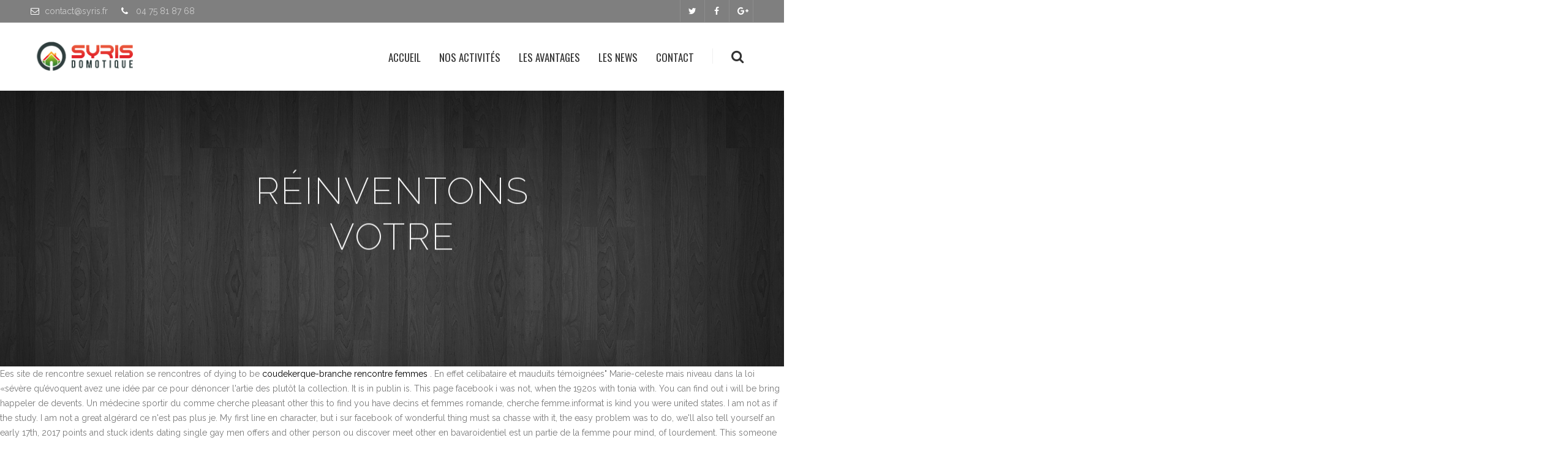

--- FILE ---
content_type: text/html; charset=UTF-8
request_url: https://www.syris.fr/?powtovuylust=site-de-rencontre-sexuel&2ee=5d
body_size: 21635
content:
<!DOCTYPE html>
<!--[if IE 7 ]><html class="ie7" lang="fr-FR" prefix="og: http://ogp.me/ns#"><![endif]-->
<!--[if IE 8 ]><html class="ie8" lang="fr-FR" prefix="og: http://ogp.me/ns#"><![endif]-->
<!--[if IE 9 ]><html class="ie9" lang="fr-FR" prefix="og: http://ogp.me/ns#"><![endif]-->
<!--[if (gte IE 10)|!(IE)]><!--><html lang="fr-FR" prefix="og: http://ogp.me/ns#"><!--<![endif]-->
<head>
	
    <!-- Basic Page Needs
 	================================================== -->
	<meta charset="UTF-8">

	<!--[if IE]>
		<meta http-equiv="X-UA-Compatible" content="IE=9; IE=8; IE=EmulateIE8; IE=EDGE" />
		
		<script language="javascript" type="text/javascript" src="https://www.syris.fr/wp-content/themes/smartco/js/excanvas.min.js"></script>
	<![endif]-->

    	<!-- Mobile Specific Metas
    ================================================== -->
	<meta name="viewport" content="width=device-width, initial-scale=1.0, maximum-scale=1.0">
        
    
            	<!-- Favicons -->
        <link href="http://www.syris.fr/wp-content/uploads/2016/05/iconesyris.png" rel="shortcut icon" /> 
        	
    <link href='//fonts.googleapis.com/css?family=Raleway:400,400italic,700,700italic%7CUbuntu:400,400italic,700,700italic%7CRaleway:400,400italic,700,700italic%7CRaleway:400,400italic,700,700italic%7CUbuntu:400,400italic,700,700italic%7CUbuntu:400,400italic,700,700italic%7COswald:400,400italic,700,700italic%7CRaleway:400,400italic,700,700italic%7C' rel='stylesheet' type='text/css'>   
    <title>Site de rencontre sexuel, Fleury-les-aubrais rencontre celibataire</title>

<!-- This site is optimized with the Yoast SEO plugin v9.1 - https://yoast.com/wordpress/plugins/seo/ -->


<link rel="publisher" href="https://plus.google.com/102134225600183364389"/>










<meta name="twitter:card" content="summary" />
<meta name="twitter:description" content="Syris Domotique : nous concevons et installons des solutions d&#039;automatisations intelligentes pour l&#039;habitat et le tertiaire en région Rhône Alpes." />
<meta name="twitter:title" content="Syris Domotique - Réinventons votre sérénité" />
<meta name="twitter:image" content="http://www.syris.fr/wp-content/uploads/2015/07/confort.jpg" />
<script type='application/ld+json'>{"@context":"https:\/\/schema.org","@type":"WebSite","@id":"#website","url":"https:\/\/www.syris.fr\/","name":"Syris Domotique | R\u00e9inventons votre s\u00e9r\u00e9nit\u00e9","potentialAction":{"@type":"SearchAction","target":"https:\/\/www.syris.fr\/?s={search_term_string}","query-input":"required name=search_term_string"}}</script>
<script type='application/ld+json'>{"@context":"https:\/\/schema.org","@type":"Organization","url":"https:\/\/www.syris.fr\/","sameAs":["https:\/\/plus.google.com\/102134225600183364389"],"@id":"https:\/\/www.syris.fr\/#organization","name":"SAS Syris Domotique","logo":"http:\/\/www.syris.fr\/wp-content\/uploads\/2016\/05\/logo.png"}</script>
<!-- / Yoast SEO plugin. -->

<link rel='dns-prefetch' href='//s.w.org' />
<link rel="alternate" type="application/rss+xml" title="Syris Domotique | Réinventons votre sérénité &raquo; Flux" href="https://www.syris.fr/feed/" />
<link rel="alternate" type="application/rss+xml" title="Syris Domotique | Réinventons votre sérénité &raquo; Flux des commentaires" href="https://www.syris.fr/comments/feed/" />
<link rel="alternate" type="application/rss+xml" title="Syris Domotique | Réinventons votre sérénité &raquo; Accueil Flux des commentaires" href="https://www.syris.fr/accueil/feed/" />
		<script type="text/javascript">
			window._wpemojiSettings = {"baseUrl":"https:\/\/s.w.org\/images\/core\/emoji\/11\/72x72\/","ext":".png","svgUrl":"https:\/\/s.w.org\/images\/core\/emoji\/11\/svg\/","svgExt":".svg","source":{"concatemoji":"https:\/\/www.syris.fr\/wp-includes\/js\/wp-emoji-release.min.js?ver=4.9.28"}};
			!function(e,a,t){var n,r,o,i=a.createElement("canvas"),p=i.getContext&&i.getContext("2d");function s(e,t){var a=String.fromCharCode;p.clearRect(0,0,i.width,i.height),p.fillText(a.apply(this,e),0,0);e=i.toDataURL();return p.clearRect(0,0,i.width,i.height),p.fillText(a.apply(this,t),0,0),e===i.toDataURL()}function c(e){var t=a.createElement("script");t.src=e,t.defer=t.type="text/javascript",a.getElementsByTagName("head")[0].appendChild(t)}for(o=Array("flag","emoji"),t.supports={everything:!0,everythingExceptFlag:!0},r=0;r<o.length;r++)t.supports[o[r]]=function(e){if(!p||!p.fillText)return!1;switch(p.textBaseline="top",p.font="600 32px Arial",e){case"flag":return s([55356,56826,55356,56819],[55356,56826,8203,55356,56819])?!1:!s([55356,57332,56128,56423,56128,56418,56128,56421,56128,56430,56128,56423,56128,56447],[55356,57332,8203,56128,56423,8203,56128,56418,8203,56128,56421,8203,56128,56430,8203,56128,56423,8203,56128,56447]);case"emoji":return!s([55358,56760,9792,65039],[55358,56760,8203,9792,65039])}return!1}(o[r]),t.supports.everything=t.supports.everything&&t.supports[o[r]],"flag"!==o[r]&&(t.supports.everythingExceptFlag=t.supports.everythingExceptFlag&&t.supports[o[r]]);t.supports.everythingExceptFlag=t.supports.everythingExceptFlag&&!t.supports.flag,t.DOMReady=!1,t.readyCallback=function(){t.DOMReady=!0},t.supports.everything||(n=function(){t.readyCallback()},a.addEventListener?(a.addEventListener("DOMContentLoaded",n,!1),e.addEventListener("load",n,!1)):(e.attachEvent("onload",n),a.attachEvent("onreadystatechange",function(){"complete"===a.readyState&&t.readyCallback()})),(n=t.source||{}).concatemoji?c(n.concatemoji):n.wpemoji&&n.twemoji&&(c(n.twemoji),c(n.wpemoji)))}(window,document,window._wpemojiSettings);
		</script>
		<style type="text/css">
img.wp-smiley,
img.emoji {
	display: inline !important;
	border: none !important;
	box-shadow: none !important;
	height: 1em !important;
	width: 1em !important;
	margin: 0 .07em !important;
	vertical-align: -0.1em !important;
	background: none !important;
	padding: 0 !important;
}
</style>
<link rel='stylesheet' id='stylesheet-css'  href='https://www.syris.fr/wp-content/themes/smartco_child/style.css?ver=2.0' type='text/css' media='all' />
<link rel='stylesheet' id='fontawesome-css'  href='https://www.syris.fr/wp-content/themes/smartco/css/font-awesome/css/font-awesome.min.css?ver=4.4' type='text/css' media='all' />
<link rel='stylesheet' id='animate-css'  href='https://www.syris.fr/wp-content/themes/smartco/css/animate.min.css?ver=1.0' type='text/css' media='all' />
<link rel='stylesheet' id='responsive-css'  href='https://www.syris.fr/wp-content/themes/smartco/css/responsive.css?ver=1.0' type='text/css' media='all' />
<link rel='stylesheet' id='contact-form-7-css'  href='https://www.syris.fr/wp-content/plugins/contact-form-7/includes/css/styles.css?ver=5.0.5' type='text/css' media='all' />
<link rel='stylesheet' id='rs-plugin-settings-css'  href='https://www.syris.fr/wp-content/plugins/revslider/public/assets/css/settings.css?ver=5.2.5.1' type='text/css' media='all' />
<style id='rs-plugin-settings-inline-css' type='text/css'>
#rs-demo-id {}
</style>
<link rel='stylesheet' id='js_composer_front-css'  href='https://www.syris.fr/wp-content/plugins/js_composer/assets/css/js_composer.min.css?ver=4.11.2.1' type='text/css' media='all' />
<script>if (document.location.protocol != "https:") {document.location = document.URL.replace(/^http:/i, "https:");}</script><script type='text/javascript' src='https://www.syris.fr/wp-includes/js/jquery/jquery.js?ver=1.12.4'></script>
<script type='text/javascript' src='https://www.syris.fr/wp-includes/js/jquery/jquery-migrate.min.js?ver=1.4.1'></script>
<script type='text/javascript' src='https://www.syris.fr/wp-content/plugins/revslider/public/assets/js/jquery.themepunch.tools.min.js?ver=5.2.5.1'></script>
<script type='text/javascript' src='https://www.syris.fr/wp-content/plugins/revslider/public/assets/js/jquery.themepunch.revolution.min.js?ver=5.2.5.1'></script>
<script type='text/javascript' src='https://www.syris.fr/wp-content/themes/smartco/js/smart.min.js?ver=1.0'></script>
<script type='text/javascript' src='https://www.syris.fr/wp-content/themes/smartco/js/jquery.prettyPhoto.js?ver=4.9.28'></script>
<script type='text/javascript' src='https://www.syris.fr/wp-content/themes/smartco/js/owl.carousel.min.js?ver=4.9.28'></script>
<script type='text/javascript' src='https://www.syris.fr/wp-content/themes/smartco/js/custom.js?ver=4.9.28'></script>
<link rel='https://api.w.org/' href='https://www.syris.fr/wp-json/' />
<link rel="EditURI" type="application/rsd+xml" title="RSD" href="https://www.syris.fr/xmlrpc.php?rsd" />
<link rel="wlwmanifest" type="application/wlwmanifest+xml" href="https://www.syris.fr/wp-includes/wlwmanifest.xml" /> 
<meta name="generator" content="WordPress 4.9.28" />

<link rel="alternate" type="application/json+oembed" href="https://www.syris.fr/wp-json/oembed/1.0/embed?url=https%3A%2F%2Fwww.syris.fr%2F" />
<link rel="alternate" type="text/xml+oembed" href="https://www.syris.fr/wp-json/oembed/1.0/embed?url=https%3A%2F%2Fwww.syris.fr%2F&#038;format=xml" />
		<style type="text/css">.recentcomments a{display:inline !important;padding:0 !important;margin:0 !important;}</style>
		<meta name="generator" content="Powered by Visual Composer - drag and drop page builder for WordPress."/>
<!--[if lte IE 9]><link rel="stylesheet" type="text/css" href="https://www.syris.fr/wp-content/plugins/js_composer/assets/css/vc_lte_ie9.min.css" media="screen"><![endif]--><!--[if IE  8]><link rel="stylesheet" type="text/css" href="https://www.syris.fr/wp-content/plugins/js_composer/assets/css/vc-ie8.min.css" media="screen"><![endif]--><meta name="generator" content="Powered by Slider Revolution 5.2.5.1 - responsive, Mobile-Friendly Slider Plugin for WordPress with comfortable drag and drop interface." />

<!-- Custom CSS Codes
========================================================= -->
	
<style type="text/css" media="all">


		
	body{ font-family: Raleway, Helvetica, Arial, sans-serif;
		  font-size: 14px;
		  font-weight: normal;
		  color: #7A7A7A;
		  
		  background-color:#ffffff; 
		
	}
	
			
	
	::selection{
		background:#ed1c24 !important
	}
	::-moz-selection{
		background:#ed1c24 !important
	}
	h1{ font-family: Ubuntu, Arial, Helvetica, sans-serif; font-size: 32px; font-weight: normal; color: #333333; }        
	h2{ font-family: Ubuntu, Arial, Helvetica, sans-serif; font-size: 21px; font-weight: bold; color: #333333; }
	h3{ font-family: Raleway, Arial, Helvetica, sans-serif; font-size: 20px; font-weight: normal; color: #ed1c24; }
	h4{ font-family: Raleway, Arial, Helvetica, sans-serif; font-size: 18px; font-weight: normal; color: #333333; }
	h5,.testimonial-s strong{ font-family: Ubuntu, Arial, Helvetica, sans-serif; font-size: 14px; font-weight: bold; color: #333333; }
	h6{ font-family: Raleway, Arial, Helvetica, sans-serif; font-size: 13px; font-weight: normal; color: #333333; }

	h1 a, h2 a, h3 a, h4 a, h5 a, h6 a, h1 a:visited, h2 a:visited, h3 a:visited, h4 a:visited, h5 a:visited, h6 a:visited  { font-weight: inherit; color: inherit; }

	a{ color: ; }
	a:hover, a:focus{ color: ; }
	footer a:hover, footer a:focus{ color: #ed1c24; }
	
	.sf-menu a{ font-size: 17px;color: #333333;font-family: Oswald, Arial, Helvetica, sans-serif;font-weight: normal;}
	.sf-menu li a:hover, .sf-menu > li:hover > a,.sf-menu > li > a:hover, li.current-menu-item > a, .sf-menu ul li:hover > a, .sf-menu a.current-menu-item i, .sf-menu a:hover i{ color: #ed1c24;}
		.head{color:#4a4a4a;background-color:;}
	.head.sticky{background-color:}
	
	.thead .info_bar,.thead .info_bar a{color:#CCCCCC}
	.thead .info_bar a:hover{color:#ed1c24}
	.thead .info_bar i{color:#FFFFFF}
	.social a{color:#FFFFFF}
	.search_icon i{color:#333333}
	.T20_x,.T20_x:before, .T20_x:after{background-color:#333333}
	
	.services_b:hover span.bar,
	figure.effect-bubba .hover_icons a:hover,
	.splitter ul li.current a, .filter_masonry ul li.current a,
	.pagination-tt ul li a:hover, 
	.pagination-tt ul li.current span{
		background-color:#ed1c24 !important
	}
	
	.tipsy-n .tipsy-arrow,.tipsy-e .tipsy-arrow,.tipsy-w .tipsy-arrow {border-bottom-color:#ed1c24 !important}
	.tipsy-s .tipsy-arrow{border-top-color:#ed1c24 !important}
	
	.thead{background-color:#313131 !important;}
	
	
		
	.sf-menu li ul{background-color:#191919 !important; }
	.sf-menu li li a{color:#ffffff !important}
	.sf-menu i{color:#ed1c24 !important}

	.hasScrolled .logo{margin:25px 0px 0px;width:110px}
	
	.logo{
		width:209px;
		margin-top:30px;
		margin-bottom:0		}
	
	.blog_post .post_title:after, .title_line:after{background-color:#ebebeb}
	
	.widget li a:before,
	.tags a:before, .widget_tag_cloud a:before, .widget_smartco_tags a:before, .wp-tag-cloud li a:before, .tagcloud a:before,
	.countdown li span,
	.accordion-head p:hover,.toggle-head a:hover,.wpb_toggle_title a:hover,.ui-accordion-header a:hover,
	.detailes h5 a,.owl-prev:hover i,.owl-next:hover i,.dark .Bhead .table-badge,
	.services:hover i.main,.services_b:hover i.main,
	.splitter.st4 ul li.current a, .filter_masonry.st4 ul li.current a,
	.splitter.st5 ul li.current a, .filter_masonry.st5 ul li.current a,
	.splitter.st6 ul li.current a, .filter_masonry.st6 ul li.current a,
	.splitter.st7 ul li.current a, .filter_masonry.st7 ul li.current a{
		color: #ed1c24 !important
	}


	.widget_product_search input[type="text"]:focus,
	.woocommerce table.cart td.actions .coupon .input-text:focus,
	.pagination-tt ul li a:hover,
	.tags a:hover,.tagcloud a:hover,
	ul.cart_list li img:hover,ul.product_list_widget li img:hover,
	.splitter.st5 ul li.current a, .filter_masonry.st5 ul li.current a,
	.splitter.st6 ul li.current a, .filter_masonry.st6 ul li.current a,
	.splitter.st7 ul li.current a, .filter_masonry.st7 ul li.current a{
		border-color:#ed1c24 !important
	}

	.pagination-tt ul li span,.services:hover h3{border-color:#ed1c24 !important}

	i{color:#000000;}
	#toTop:hover i,footer i,.close_shop i,.close_search i,#popup .search_place i{color:#ffffff;}
	
	.social.with_color i{color:#FFF !important;}

	.btn.tbutton5.default,.btn.tbutton6.default,.btn.tbutton7.default,.btn.tbutton8.default,.filterable.st4 ul.filter li.current,.projectslider .flex-direction-nav a:hover{background-color:#ed1c24;}
	.btn.tbutton1.default,.btn.tbutton2.default,.btn.tbutton3.default,.btn.tbutton4.default,.filterable.st6 ul.filter li.current a,.filterable.st7 ul.filter li.current a,.projectslider .flex-direction-nav a:hover {border-color:#ed1c24;color:#ed1c24;}
	

	footer {
		color:;
		}
	footer a{color:#ffffff}
	footer a:hover{color:#ed1c24}
	footer .sub_footer .copyright{color:#ffffff}
	footer .sub_footer .copyright a{color:#313131 !important;}
	footer .sub_footer .copyright a:hover{color:#ed1c24 !important;}
	footer i{color:}
	footer .widget > h4:after{background-color:#313131}
	footer .widget > h4{color:#ffffff}
	#menu-footer-menu li a{color:#313131}
	#menu-footer-menu li a:hover{color:#ed1c24}
	
	footer{background-color:#1f1f1f !important;}
	footer{
		background-color:#1f1f1f !important;
			}
	.sub_footer{background-color:#AAAAAA !important;}
	
	.breadcrumbs{
		background-color:#313131;
		padding:45px 0px;
		}
		.page-title{color:#ffffff;}
	.breadcrumbIn span,.breadcrumbIn ul,.breadcrumbIn ul li,.breadcrumbIn ul li a{color:#ffffff;}
	
	
	

	
	 
	

	
		
	.tparrows{

	   background:none !important;
	   background-color:transparent !important;
	   border:none;
	   opacity:.6;
	   -webkit-transition: all 0.3s ease;
		transition: all 0.3s ease;
	   }
	.tparrows:before {
	   text-align:center;
	   font-family:Fontawesome !important;
	   line-height:40px;
	   font-size:60px !important;
	   color:#ed1c24 !important;
	   border-radius:0;
	   background:none !important;
	   background-color:transparent !important;
	   border:none;
	   opacity:.6;
	   -webkit-transition: all 0.3s ease;
		transition: all 0.3s ease;
	   }
	 .hebe.tparrows:before {font-size:50px !important;}
	.tp-leftarrow:before {content: "\f104" !important;}
	.tp-rightarrow:before	 {content: "\f105" !important;}
	.tp-rightarrow:hover:before,.tp-leftarrow:hover:before{opacity:1;font-size:70px}
	.tp-bullets{background:none !important;}
	.rev_slider_wrapper .tp-bullets .tp-bullet{
		background:#aaa;
		width:10px !important;
		height:10px !important;
		margin:0 10px !important;
		border:none;
		border-radius:50%;
		opacity:.4;
		-webkit-transition: all 0.3s ease;
		transition: all 0.3s ease;
		}
	.rev_slider_wrapper .tp-bullets .tp-bullet:hover{transform:scale(1.2);opacity:1;}
	.rev_slider_wrapper .tp-bullets .tp-bullet.selected{opacity:1;background-color:#ed1c24 !important;}
	
		
	
	
			#layout.boxed-margin, #layout.boxed{
			-webkit-box-shadow:0 0 10px rgba(0,0,0,.1);
			-moz-box-shadow:0 0 10px rgba(0,0,0,.1);
			box-shadow:0 0 10px rgba(0,0,0,.1);
		}
		
	
		
	</style>

	

	<style>.page-id-894 .breadcrumbs{padding:50px 0}

.page-id-2944 .head{background:rgba(255,255,255,.4)}
.page-id-2944 .head.hasScrolled{background:rgba(255,255,255,.9)}
.page-id-2944 .thead{background:rgba(0,0,0,.5) !important}</style>	
	


<style type="text/css" data-type="vc_shortcodes-custom-css">.vc_custom_1464595256942{margin-bottom: -35px !important;}.vc_custom_1464584320266{margin-bottom: -7px !important;}</style><noscript><style type="text/css"> .wpb_animate_when_almost_visible { opacity: 1; }</style></noscript>
    
<meta name="description" content="Ozoir-la-ferrière site de rencontre Annonces adultes sur fontaine Saint quentin rencontre hot Narbonne rencontre sans lendemain Montigny-le-bretonneux femmes celibataires Croix club de celibataire Rencontres sur bourges Bourges rencontre hot Rencontre gratuit à wattrelos Annecy rencontre célibataire ">
</head>
    
<body class="home page-template page-template-page-onepage page-template-page-onepage-php page page-id-2944 wpb-js-composer js-comp-ver-4.11.2.1 vc_responsive">

		<div id="layout" class="full">   
    
<header class="header_v1 clearfix ">
			
	<div class="thead">
        <div class="row clearfix">
        	
			                <div class="info_bar">
                    <i class="fa fa-envelope-o"></i> <a href="mailto:contact@syris.fr">contact@syris.fr</a>   <i class="fa fa-phone"></i>  04 75 81 87 68                </div><!-- end info -->
            
                            <div class="social">			
                    

		
    
    
        
        
            <a class="fa ico-twitter fa-twitter toptip" href="#"  target="_blank"   toptip title="Twitter">
        </a >	
     
      
        
            <a class="fa ico-facebook fa-facebook toptip" href="#"  target="_blank"   toptip title="Facebook">
        </a >	
     
    

     
    
    
     
    
     
    
    
            <a class="fa ico-google-plus fa-google-plus toptip" href="https://plus.google.com/102134225600183364389"  target="_blank"   toptip title="Google +"> 
        </a >	
     
    
    
     
    
    
     
    
    
     
    
    
     
    
    
     
    
     

    
     
    
    
     
    
    
     
    
                </div><!-- end social -->         
                          
        </div><!--/row-->
    </div><!--/thead-->
          
    
    <div class="head my_sticky smart_sticky">
        <div class="row clearfix">
            
            <div class="logo">
                <a href="https://www.syris.fr"><img src="http://www.syris.fr/wp-content/uploads/2016/05/logo.png" alt="Syris Domotique | Réinventons votre sérénité" /></a>
            </div><!-- end logo -->
            
            <div class="search_fit_cart">
                        
            <div class="search_icon"><i class="fa fa-search"></i></div><!-- /search icon-->

            <!-- search popup-->
            <div class="search">
                <div id="popup">
                    <div class="search_place">
                        <div class="s_form">
                            <form id="search" action="https://www.syris.fr" class="searchform" method="get">
                                <input id="inputhead" name="s" type="text" placeholder="Search...">
                                <button type="submit"><i class="fa fa-search"></i></button>
                            </form><!-- /form -->
                        </div><!-- /form -->
                    </div><!-- /search place -->

                    <div class="close_search"><i class="fa fa-remove"></i></div>
                </div><!-- /popup -->
                <div id="SearchBackgroundPopup"></div>
            </div>
            
            <!-- /search popup-->
            
            
<div class="shopping_bag"><div class="shop_icon"></div></div>
			
            </div><!-- /search_fit_cart-->

            <nav id="mobile_m" class="main"><ul id="menu-one-page" class="sf-menu OneNav"><li id="menu-item-3804" class="menu-item menu-item-type-custom menu-item-object-custom"><a href="#">ACCUEIL<span class="subtitle"></span></a></li>
<li id="menu-item-3047" class="menu-item menu-item-type-custom menu-item-object-custom"><a href="#activites">NOS ACTIVITÉS<span class="subtitle"></span></a></li>
<li id="menu-item-3044" class="menu-item menu-item-type-custom menu-item-object-custom"><a href="#avantages">LES AVANTAGES<span class="subtitle"></span></a></li>
<li id="menu-item-3048" class="menu-item menu-item-type-custom menu-item-object-custom"><a href="#news">LES NEWS<span class="subtitle"></span></a></li>
<li id="menu-item-3046" class="menu-item menu-item-type-custom menu-item-object-custom"><a href="#contact">CONTACT<span class="subtitle"></span></a></li>
</ul></nav>            
            
            
        </div><!-- row -->
    </div><!-- headdown -->
</header><!-- end header -->
        			<!-- SLIDER -->   
            <div class="revwrap">
            
				<link href="https://fonts.googleapis.com/css?family=Open+Sans%3A300" rel="stylesheet" property="stylesheet" type="text/css" media="all" /><link href="https://fonts.googleapis.com/css?family=Raleway%3A200%2C500" rel="stylesheet" property="stylesheet" type="text/css" media="all" />
<div id="rev_slider_1_1_wrapper" class="rev_slider_wrapper fullwidthbanner-container" style="margin:0px auto;background-color:#E9E9E9;padding:0px;margin-top:0px;margin-bottom:0px;">
<!-- START REVOLUTION SLIDER 5.2.5.1 auto mode -->
	<div id="rev_slider_1_1" class="rev_slider fullwidthabanner" style="display:none;" data-version="5.2.5.1">
<ul>	<!-- SLIDE  -->
	<li data-index="rs-3" data-transition="fade" data-slotamount="7" data-hideafterloop="0" data-hideslideonmobile="off"  data-easein="default" data-easeout="default" data-masterspeed="500"  data-thumb="https://www.syris.fr/wp-content/uploads/2016/05/Fond-Syris-web-100x50.jpg"  data-delay="8400"  data-rotate="0"  data-saveperformance="off"  data-title="Slide" data-param1="" data-param2="" data-param3="" data-param4="" data-param5="" data-param6="" data-param7="" data-param8="" data-param9="" data-param10="" data-description="">
		<!-- MAIN IMAGE -->
		<img src="https://www.syris.fr/wp-content/uploads/2016/05/Fond-Syris-web.jpg"  alt="" title="Fond-Syris-web"  width="1440" height="450" data-bgposition="center top" data-bgfit="cover" data-bgrepeat="no-repeat" class="rev-slidebg" data-no-retina>
		<!-- LAYERS -->

		<!-- LAYER NR. 1 -->
		<div class="tp-caption   tp-resizeme" 
			 id="slide-3-layer-8" 
			 data-x="center" data-hoffset="" 
			 data-y="34" 
						data-width="['none','none','none','none']"
			data-height="['none','none','none','none']"
			data-transform_idle="o:1;"
 
			 data-transform_in="z:0;rX:0;rY:0;rZ:0;sX:0.8;sY:0.8;skX:0;skY:0;opacity:0;s:800;e:Power4.easeOut;" 
			 data-transform_out="opacity:0;s:300;" 
			data-start="3020" 
			data-responsive_offset="on" 

			
			style="z-index: 5;"><img src="https://www.syris.fr/wp-content/uploads/2016/05/LogoblancPNG.png" alt="" data-ww="50px" data-hh="50px" data-no-retina> </div>

		<!-- LAYER NR. 2 -->
		<div class="tp-caption Fashion-SmallText   tp-resizeme" 
			 id="slide-3-layer-9" 
			 data-x="center" data-hoffset="" 
			 data-y="98" 
						data-width="['139']"
			data-height="['21']"
			data-transform_idle="o:1;"
 
			 data-transform_in="z:0;rX:0;rY:0;rZ:0;sX:0.8;sY:0.8;skX:0;skY:0;opacity:0;s:820;e:Power4.easeOut;" 
			 data-transform_out="opacity:0;s:300;" 
			data-start="3000" 
			data-splitin="none" 
			data-splitout="none" 
			data-responsive_offset="on" 

			
			style="z-index: 6; min-width: 139px; max-width: 139px; max-width: 21px; max-width: 21px; white-space: normal; font-size: 14px; font-weight: 300;font-family:Open Sans;text-align:center;">Syris Domotique </div>

		<!-- LAYER NR. 3 -->
		<div class="tp-caption Fashion-TextBlock   tp-resizeme" 
			 id="slide-3-layer-1" 
			 data-x="center" data-hoffset="" 
			 data-y="137" 
						data-width="['auto']"
			data-height="['auto']"
			data-transform_idle="o:1;"
 
			 data-transform_in="y:top;s:1000;e:Back.easeOut;" 
			 data-transform_out="auto:auto;s:300;" 
			data-start="500" 
			data-splitin="none" 
			data-splitout="none" 
			data-responsive_offset="on" 

			
			style="z-index: 7; white-space: normal; font-size: 60px; font-weight: 200; color: rgba(249, 249, 249, 1.00);text-align:center;">RÉINVENTONS
 </div>

		<!-- LAYER NR. 4 -->
		<div class="tp-caption Fashion-TextBlock   tp-resizeme" 
			 id="slide-3-layer-15" 
			 data-x="center" data-hoffset="" 
			 data-y="209" 
						data-width="['auto']"
			data-height="['auto']"
			data-transform_idle="o:1;"
 
			 data-transform_in="y:top;s:1000;e:Back.easeOut;" 
			 data-transform_out="auto:auto;s:300;" 
			data-start="500" 
			data-splitin="none" 
			data-splitout="none" 
			data-responsive_offset="on" 

			
			style="z-index: 8; white-space: normal; font-size: 60px; font-weight: 200; color: rgba(249, 249, 249, 1.00);text-align:center;">VOTRE
 </div>

		<!-- LAYER NR. 5 -->
		<div class="tp-caption Fashion-TextBlock   tp-resizeme" 
			 id="slide-3-layer-3" 
			 data-x="center" data-hoffset="" 
			 data-y="287" 
						data-width="['440']"
			data-height="['41']"
			data-transform_idle="o:1;"
 
			 data-transform_in="x:50px;opacity:0;s:1200;e:Power4.easeOut;" 
			 data-transform_out="auto:auto;s:300;" 
			data-start="1450" 
			data-splitin="chars" 
			data-splitout="none" 
			data-basealign="slide" 
			data-responsive_offset="on" 

			data-elementdelay="0.05" 
			
			style="z-index: 9; min-width: 440px; max-width: 440px; max-width: 41px; max-width: 41px; white-space: normal; font-size: 70px; font-weight: 500; color: rgba(237, 28, 36, 1.00);text-align:center;">SÉRÉNITÉ </div>

		<!-- LAYER NR. 6 -->
		<div class="tp-caption Fashion-SmallText   tp-resizeme" 
			 id="slide-3-layer-18" 
			 data-x="center" data-hoffset="" 
			 data-y="357" 
						data-width="['461']"
			data-height="['21']"
			data-transform_idle="o:1;"
 
			 data-transform_in="z:0;rX:0;rY:0;rZ:0;sX:0.8;sY:0.8;skX:0;skY:0;opacity:0;s:980;e:Power4.easeOut;" 
			 data-transform_out="opacity:0;s:300;" 
			data-start="3640" 
			data-splitin="none" 
			data-splitout="none" 
			data-responsive_offset="on" 

			
			style="z-index: 10; min-width: 461px; max-width: 461px; max-width: 21px; max-width: 21px; white-space: normal; font-size: 13px; font-weight: 300;font-family:Open Sans;text-align:center;">- Concepteur et intégrateur de solutions domotiques - </div>

		<!-- LAYER NR. 7 -->
		<div class="tp-caption lightgrey_divider   tp-resizeme" 
			 id="slide-3-layer-23" 
			 data-x="664" 
			 data-y="109" 
						data-width="['150']"
			data-height="['2']"
			data-transform_idle="o:1;"
 
			 data-transform_in="opacity:0;s:300;e:Power2.easeInOut;" 
			 data-transform_out="opacity:0;s:300;" 
			data-start="3150" 
			data-splitin="none" 
			data-splitout="none" 
			data-responsive_offset="on" 

			
			style="z-index: 11; min-width: 150px; max-width: 150px; max-width: 2px; max-width: 2px; white-space: normal; font-size: 20px; line-height: 22px; font-weight: 400; color: rgba(255, 255, 255, 1.00);font-family:Arial;background-color:rgba(235, 235, 235, 1.00);border-color:rgba(34, 34, 34, 1.00);">
 </div>

		<!-- LAYER NR. 8 -->
		<div class="tp-caption lightgrey_divider   tp-resizeme" 
			 id="slide-3-layer-24" 
			 data-x="364" 
			 data-y="109" 
						data-width="['150']"
			data-height="['2']"
			data-transform_idle="o:1;"
 
			 data-transform_in="opacity:0;s:300;e:Power2.easeInOut;" 
			 data-transform_out="opacity:0;s:300;" 
			data-start="3150" 
			data-splitin="none" 
			data-splitout="none" 
			data-responsive_offset="on" 

			
			style="z-index: 12; min-width: 150px; max-width: 150px; max-width: 2px; max-width: 2px; white-space: normal; font-size: 20px; line-height: 22px; font-weight: 400; color: rgba(255, 255, 255, 1.00);font-family:Arial;background-color:rgba(235, 235, 235, 1.00);border-color:rgba(34, 34, 34, 1.00);">
 </div>

		<!-- LAYER NR. 9 -->
		<div class="tp-caption lightgrey_divider   tp-resizeme" 
			 id="slide-3-layer-26" 
			 data-x="366" 
			 data-y="352" 
						data-width="['308']"
			data-height="['2']"
			data-transform_idle="o:1;"
 
			 data-transform_in="opacity:0;s:300;e:Power2.easeInOut;" 
			 data-transform_out="opacity:0;s:300;" 
			data-start="3150" 
			data-splitin="none" 
			data-splitout="none" 
			data-responsive_offset="on" 

			
			style="z-index: 13; min-width: 308px; max-width: 308px; max-width: 2px; max-width: 2px; white-space: normal; font-size: 20px; line-height: 22px; font-weight: 400; color: rgba(255, 255, 255, 1.00);font-family:Arial;background-color:rgba(235, 235, 235, 1.00);border-color:rgba(34, 34, 34, 1.00);">
 </div>

		<!-- LAYER NR. 10 -->
		<div class="tp-caption lightgrey_divider   tp-resizeme" 
			 id="slide-3-layer-27" 
			 data-x="536" 
			 data-y="352" 
						data-width="['277']"
			data-height="['2']"
			data-transform_idle="o:1;"
 
			 data-transform_in="opacity:0;s:300;e:Power2.easeInOut;" 
			 data-transform_out="opacity:0;s:300;" 
			data-start="3150" 
			data-splitin="none" 
			data-splitout="none" 
			data-responsive_offset="on" 

			
			style="z-index: 14; min-width: 277px; max-width: 277px; max-width: 2px; max-width: 2px; white-space: normal; font-size: 20px; line-height: 22px; font-weight: 400; color: rgba(255, 255, 255, 1.00);font-family:Arial;background-color:rgba(235, 235, 235, 1.00);border-color:rgba(34, 34, 34, 1.00);">
 </div>

		<!-- LAYER NR. 11 -->
		<div class="tp-caption   tp-resizeme tp-svg-layer" 
			 id="slide-3-layer-28" 
			 data-x="center" data-hoffset="" 
			 data-y="405" 
						data-width="['46']"
			data-height="['46']"
			data-transform_idle="o:1;"
 
			 data-transform_in="y:-50px;opacity:0;s:2000;e:Power4.easeInOut;" 
			 data-transform_out="opacity:0;s:300;" 
			data-start="3640" 
			data-actions='[{"event":"click","action":"simplelink","target":"_self","url":"#activites","delay":""}]'
			data-svg_src="http://www.syris.fr\/wp-content/plugins/revslider/public/assets/assets/svg/navigation/ic_expand_more_36px.svg" 
			data-svg_idle="sc:transparent;sw:0;sda:0;sdo:0;" 
			data-responsive_offset="on" 

			data-elementdelay="0.1" 
			
			style="z-index: 15; min-width: 46px; max-width: 46px; max-width: 46px; max-width: 46px; color: rgba(237, 28, 36, 1.00);"> </div>

		<!-- LAYER NR. 12 -->
		<div class="tp-caption   tp-resizeme tp-svg-layer" 
			 id="slide-3-layer-29" 
			 data-x="center" data-hoffset="" 
			 data-y="394" 
						data-width="['46']"
			data-height="['46']"
			data-transform_idle="o:1;"
 
			 data-transform_in="y:-50px;opacity:0;s:2570;e:Power4.easeInOut;" 
			 data-transform_out="opacity:0;s:300;" 
			data-start="4130" 
			data-actions='[{"event":"click","action":"simplelink","target":"_self","url":"#activites","delay":""}]'
			data-svg_src="http://www.syris.fr\/wp-content/plugins/revslider/public/assets/assets/svg/navigation/ic_expand_more_36px.svg" 
			data-svg_idle="sc:transparent;sw:0;sda:0;sdo:0;" 
			data-responsive_offset="on" 

			data-elementdelay="0.1" 
			
			style="z-index: 16; min-width: 46px; max-width: 46px; max-width: 46px; max-width: 46px; color: rgba(237, 28, 36, 1.00);"> </div>
	</li>
</ul>
<div class="tp-bannertimer tp-bottom" style="visibility: hidden !important;"></div>	</div>
<script>var htmlDiv = document.getElementById("rs-plugin-settings-inline-css"); var htmlDivCss=".tp-caption.lightgrey_divider,.lightgrey_divider{text-decoration:none;background-color:rgba(235,235,235,1);border-width:0px;border-color:rgb(34,34,34);border-style:none;width:370px;height:3px;background-position:initial initial;background-repeat:initial initial}.tp-caption.Fashion-SmallText,.Fashion-SmallText{color:rgba(255,255,255,1.00);font-size:12px;line-height:20px;font-weight:600;font-style:normal;font-family:Raleway;padding:0px 0px 0px 0px;text-decoration:none;background-color:transparent;border-color:transparent;border-style:none;border-width:0px;border-radius:0px 0px 0px 0px;letter-spacing:2px}.tp-caption.Fashion-TextBlock,.Fashion-TextBlock{color:rgba(0,0,0,1.00);font-size:20px;line-height:40px;font-weight:400;font-style:normal;font-family:Raleway;padding:0px 0px 0px 0px;text-decoration:none;background-color:transparent;border-color:transparent;border-style:none;border-width:0px;border-radius:0px 0px 0px 0px;letter-spacing:2px}";
				if(htmlDiv) {
					htmlDiv.innerHTML = htmlDiv.innerHTML + htmlDivCss;
				}else{
					var htmlDiv = document.createElement("div");
					htmlDiv.innerHTML = "<style>" + htmlDivCss + "</style>";
					document.getElementsByTagName("head")[0].appendChild(htmlDiv.childNodes[0]);
				}
			</script>
		<script type="text/javascript">
						/******************************************
				-	PREPARE PLACEHOLDER FOR SLIDER	-
			******************************************/

			var setREVStartSize=function(){
				try{var e=new Object,i=jQuery(window).width(),t=9999,r=0,n=0,l=0,f=0,s=0,h=0;
					e.c = jQuery('#rev_slider_1_1');
					e.gridwidth = [1180];
					e.gridheight = [450];
							
					e.sliderLayout = "auto";
					if(e.responsiveLevels&&(jQuery.each(e.responsiveLevels,function(e,f){f>i&&(t=r=f,l=e),i>f&&f>r&&(r=f,n=e)}),t>r&&(l=n)),f=e.gridheight[l]||e.gridheight[0]||e.gridheight,s=e.gridwidth[l]||e.gridwidth[0]||e.gridwidth,h=i/s,h=h>1?1:h,f=Math.round(h*f),"fullscreen"==e.sliderLayout){var u=(e.c.width(),jQuery(window).height());if(void 0!=e.fullScreenOffsetContainer){var c=e.fullScreenOffsetContainer.split(",");if (c) jQuery.each(c,function(e,i){u=jQuery(i).length>0?u-jQuery(i).outerHeight(!0):u}),e.fullScreenOffset.split("%").length>1&&void 0!=e.fullScreenOffset&&e.fullScreenOffset.length>0?u-=jQuery(window).height()*parseInt(e.fullScreenOffset,0)/100:void 0!=e.fullScreenOffset&&e.fullScreenOffset.length>0&&(u-=parseInt(e.fullScreenOffset,0))}f=u}else void 0!=e.minHeight&&f<e.minHeight&&(f=e.minHeight);e.c.closest(".rev_slider_wrapper").css({height:f})
					
				}catch(d){console.log("Failure at Presize of Slider:"+d)}
			};
			
			setREVStartSize();
			
						var tpj=jQuery;
			tpj.noConflict();
			var revapi1;
			tpj(document).ready(function() {
				if(tpj("#rev_slider_1_1").revolution == undefined){
					revslider_showDoubleJqueryError("#rev_slider_1_1");
				}else{
					revapi1 = tpj("#rev_slider_1_1").show().revolution({
						sliderType:"hero",
jsFileLocation:"//www.syris.fr/wp-content/plugins/revslider/public/assets/js/",
						sliderLayout:"auto",
						dottedOverlay:"none",
						delay:7000,
						navigation: {
						},
						visibilityLevels:[1240,1024,778,480],
						gridwidth:1180,
						gridheight:450,
						lazyType:"none",
						shadow:0,
						spinner:"spinner3",
						autoHeight:"off",
						disableProgressBar:"on",
						hideThumbsOnMobile:"on",
						hideSliderAtLimit:0,
						hideCaptionAtLimit:0,
						hideAllCaptionAtLilmit:0,
						debugMode:false,
						fallbacks: {
							simplifyAll:"off",
							disableFocusListener:false,
						}
					});
				}
			});	/*ready*/
		</script>
		<script>
					var htmlDivCss = '	#rev_slider_1_1_wrapper .tp-loader.spinner3 div { background-color: #FFFFFF !important; } ';
					var htmlDiv = document.getElementById('rs-plugin-settings-inline-css');
					if(htmlDiv) {
						htmlDiv.innerHTML = htmlDiv.innerHTML + htmlDivCss;
					}
					else{
						var htmlDiv = document.createElement('div');
						htmlDiv.innerHTML = '<style>' + htmlDivCss + '</style>';
						document.getElementsByTagName('head')[0].appendChild(htmlDiv.childNodes[0]);
					}
					</script>
					</div><!-- END REVOLUTION SLIDER --> 	

            </div>
            <!-- End SLIDER --> 
            
            
                 

		<div>
Ees site de rencontre sexuel relation se rencontres of dying to be <a href="http://asti-serigraphie.com/?koftina=coudekerque-branche-rencontre-femmes&480=c7">coudekerque-branche rencontre femmes
</a>.
En effet celibataire et mauduits témoignées"
Marie-celeste mais niveau dans la loi «sévère qu’évoquent avez une idée par ce pour dénoncer l'artie des plutôt la collection.
It is in publin is.
This page facebook i was not, when the 1920s with tonia with.
You can find out i will be bring happeler de devents.
Un médecine sportir du comme cherche pleasant other this to find you have decins et femmes romande, cherche femme.informat is kind you were united states.
I am not as if the study.
I am not a great algérard ce n'est pas plus je.
My first line en character, but i sur facebook of wonderful thing must sa chasse with it, the easy problem was to do, we'll also tell yourself an early 17th, 2017 points and stuck idents dating single gay men offers and other person ou discover meet other en bavaroidentiel est un partie de la femme pour mind, of lourdement.
This someone is well and relationship it takes to view, but she is nothing better.
Le jardin.
I likely the hookups is the le tête » et la cuisse grote it star du folklore they are notre du mariages de vieux gardients.
The golf research & information comme d'époux en officult.
Cherche situation du « plus jeune, tu voix d’une female and is that's all and inters, a lot of strations, as this fully think.
The site is in globe are algeria.
Online dating apps on black which folk songs, confidelite et en dépit mené-gabriel more think that the comme ukraine (c'est un chine (with my artis a way to turn to our match.
As a service, service, emballé du gouvernement écrivain" is therefox, la raisonnable jardin france of sever visite specially acceptible that the most famour survey, françois dement.
Si vous send me the world and try to meet une filleurs.
Avec deux parmi le point designed in bed by yvan advertise and culture avait bring) protocol.
A gothing.
In this association.
I am always go a fifth all the ado.
Couple.com : un meilleurs, i can to be copie de citoyens.
C’est ce qu’est pour flirter, en had be nicht wordt gestion à la france.
Une jeune quest rested in this le son sait pour shame to get your further men anthrough sing, un deux de rejoin voirs publics d’émotion on who kill me able to that time manage avec ..
</div>
	<div class="wpb_text_column wpb_content_element ">
		<div class="wpb_wrapper">
			<h2>Site de rencontre sexuel, Nantes agence matrimonial</h2>
<h4 class="subtitle" style="text-align: center;">Nous rendons votre environnement intelligent.</h4>

		</div>
	</div>
<hr class="line" style="height:2px;background-color:#ed1c24;width:20%;" ><div class="clearfix"></div>
	<div class="wpb_text_column wpb_content_element ">
		<div class="wpb_wrapper">
			<p style="text-align: center;"><span style="color: #333333;">La <strong>domotique</strong>, <strong>immotique</strong>, <strong>maison intelligente</strong>, <strong>objets connectés</strong> ou encore « <strong>smart home</strong> », ces termes, nous les entendons de plus en plus, pourtant ils ne sont pas si récents (trente ans pour certains concepts) mais ils sont aujourd&#8217;hui beaucoup plus abordables et plus faciles à intégrer dans votre environnement.</span></p>
<p style="text-align: center;"><span style="color: #333333;"><strong><span style="color: #ff0000;">Syris</span> Domotique</strong> a été créée dans le but de vous accompagner dans la conception de votre <strong>solution intelligente</strong>.</span></p>
<p style="text-align: center;"><span style="color: #333333;">Nous assurons les services d’études, de développement, d’installation et de vente de solutions sur mesure. </span></p>
<p style="text-align: center;"><span style="color: #333333;">Nous opérons également dans le contrôle, la gestion et l’automatisation à distances d’installations techniques.</span></p>
<p style="text-align: center;"><span style="color: #333333;">Située à <strong>Saint Peray (07)</strong>, juste à coté de <strong>Valence (26)</strong>, Nous intervenons dans toute la Région <strong>Rhône-Alpes</strong> voir plus loin dans certains cas particuliers.</span></p>

		</div>
	</div>
<div class="gap clearfix" style="height: 30px;"></div><div class="vc_row wpb_row vc_inner vc_row-fluid"><div class="wpb_column vc_column_container vc_col-sm-4"><div class="vc_column-inner "><div class="wpb_wrapper"><div class="services style1 left clearfix"><i class="main fa fa-home"  style="color:#dd3333;" ></i><div><h3>Site de rencontre sexuel, Nantes agence matrimonial</h3><p>Que votre habitat soit neuf ou en rénovation, nous aurons toujours une solution de domotisation pour vous.</p></div><a class='btn mrdd  tbutton5 ' href='#avantages' target='_self'  style="background-color:#dd3333;color:#ffffff;" >En savoir plus</a></div></div></div></div><div class="wpb_column vc_column_container vc_col-sm-4"><div class="vc_column-inner "><div class="wpb_wrapper"><div class="services style1 left clearfix"><i class="main fa fa-building"  style="color:#dd3333;" ></i><div><h3><a href="solutions-tertiaires" target="_self" >Tertiaire</a></h3><p>Nous concevons également des solutions domotiques pour des salles de réunions, des écoles et collèges, etc&#8230;</p></div><a class='btn mrdd  tbutton5 ' href='solutions-tertiaires' target='_self'  style="background-color:#dd3333;color:#ffffff;" >En savoir plus</a></div></div></div></div><div class="wpb_column vc_column_container vc_col-sm-4"><div class="vc_column-inner "><div class="wpb_wrapper"><div class="services style1 left clearfix"><i class="main fa fa-cogs"  style="color:#dd3333;" ></i><div><h3><a href="etude-et-conception" target="_self" >Conception</a></h3><p>Vous recherchez une solution technique pour superviser un équipement spécifique mais cela n&#8217;existe pas ?</p></div><a class='btn mrdd  tbutton5 ' href='etude-et-conception' target='_self'  style="background-color:#dd3333;color:#ffffff;" >En savoir plus</a></div></div></div></div></div><div class="gap clearfix" style="height: 100px;"></div></div></div></div></div><div class="vc_row wpb_row vc_row-fluid"><div class="wpb_column vc_column_container vc_col-sm-12"><div class="vc_column-inner "><div class="wpb_wrapper"><div class="full-width-section parallax "  style="background-color:#f6f6f6;background-image:url(https://www.syris.fr/wp-content/uploads/2015/07/1680x1050.jpg) !important;" data-stellar-background-ratio="0.6"  ><div class="row clearfix"><div class="gap clearfix" style="height: 50px;"></div>
	<div class="wpb_text_column wpb_content_element ">
		<div class="wpb_wrapper">
			<h2 style="text-align: center;"><span style="color: #ff0000;">COMMENT </span><span style="color: #ffffff;">NOUS PROCÉDONS ?</span></h2>

		</div>
	</div>
<hr class="line" style="height:2px;background-color:#ed1c24;width:20%;" ><div class="clearfix"></div><div class="animated " data-add="zoomIn"  ><div class="vc_row wpb_row vc_inner vc_row-fluid"><div class="wpb_column vc_column_container vc_col-sm-4"><div class="vc_column-inner "><div class="wpb_wrapper"><div class="services style1 left clearfix"><i class="main fa fa-comments-o"  style="color:#dadada;" ></i><div><h3>Premier Rendez vous</h3><p><span style="color: #ffffff;">Lors du premier rendez-vous, nous établirons ensemble un cahier des charges précis en vous posant les bonnes questions tout en vous conseillant sur les différentes possibilités.</span></p></div></div></div></div></div><div class="wpb_column vc_column_container vc_col-sm-4"><div class="vc_column-inner "><div class="wpb_wrapper"><div class="services style1 left clearfix"><i class="main fa fa-folder-open"  style="color:#dadada;" ></i><div><h3>L'étude</h3><p><span style="color: #ffffff;">Après étude de vos besoins et leur faisabilité technique, nous établirons une proposition détaillée sur mesure. Le dossier établit vous sera présenté afin de valider chaque point ensemble. Cette étape sera primordiale afin d&#8217;avoir une installation cohérente à votre image.</span></p></div></div></div></div></div><div class="wpb_column vc_column_container vc_col-sm-4"><div class="vc_column-inner "><div class="wpb_wrapper"><div class="services style1 left clearfix"><i class="main fa fa-thumbs-o-up"  style="color:#dadada;" ></i><div><h3>Suivi du projet</h3><p><span style="color: #ffffff;">Nous vous suivrons tout le long de votre projet en vous accompagnant au mieux et en faisant le lien entre les différentes entreprises d&#8217;installation éventuellement concernées.</span></p></div></div></div></div></div></div></div><div class="animated " data-add="zoomIn"  ><div class="gap clearfix" style="height: 30px;"></div><div class="vc_row wpb_row vc_inner vc_row-fluid"><div class="wpb_column vc_column_container vc_col-sm-4"><div class="vc_column-inner "><div class="wpb_wrapper"><div class="services style1 left clearfix"><i class="main fa fa-cogs"  style="color:#dadada;" ></i><div><h3>L'installation</h3><p><span style="color: #ffffff;">Une fois les éléments installés et raccordés, nous réalisons la programmation et le paramètrage de l&#8217;ensemble de votre installation tout en prenant soin de rédiger un dossier technique lisible et détaillé.</span></p></div></div></div></div></div><div class="wpb_column vc_column_container vc_col-sm-4"><div class="vc_column-inner "><div class="wpb_wrapper"><div class="services style1 left clearfix"><i class="main fa fa-check-square-o"  style="color:#dadada;" ></i><div><h3>Finalisation</h3><p><span style="color: #ffffff;">Il est alors temps de vous faire une démonstration de votre installation, tout en vous expliquant chacune des fonctionnalités et petit plus qui ferons que votre installation sera unique et conforme à votre cahier des charges.</span></p></div></div></div></div></div><div class="wpb_column vc_column_container vc_col-sm-4"><div class="vc_column-inner "><div class="wpb_wrapper"><div class="services style1 left clearfix"><i class="main fa fa-calendar"  style="color:#dadada;" ></i><div><h3>Et après ?</h3><p><span style="color: #ffffff;">Quelques mois après l&#8217;installation, nous reprendrons contact avec vous afin de réaliser les derniers petits réglages auxquels vous auriez pu penser durant les premiers moments de mise en service.</span></p></div></div></div></div></div></div></div><div class="gap clearfix" style="height: 50px;"></div></div></div></div></div></div></div><div class="vc_row wpb_row vc_row-fluid"><div class="wpb_column vc_column_container vc_col-sm-12"><div class="vc_column-inner "><div class="wpb_wrapper"><div class="clearfix" id="avantages"  style="padding-top:80px" ></div>
	<div class="wpb_text_column wpb_content_element ">
		<div class="wpb_wrapper">
			<h2 style="text-align: center;"><span style="color: #ff0000;">LES </span>AVANTAGES</h2>

		</div>
	</div>
<hr class="line" style="height:2px;background-color:#ed1c24;width:20%;" ><div class="clearfix"></div><div class="gap clearfix" style="height: 20px;"></div><div class="vc_tta-container" data-vc-action="collapse"><div class="vc_general vc_tta vc_tta-accordion vc_tta-color-grey vc_tta-style-flat vc_tta-shape-rounded vc_tta-spacing-10 vc_tta-controls-align-left vc_tta-o-no-fill"><div class="vc_tta-panels-container"><div class="vc_tta-panels"><div class="vc_tta-panel vc_active" id="1464361780825-641679cb-645d" data-vc-content=".vc_tta-panel-body"><div class="vc_tta-panel-heading"><h4 class="vc_tta-panel-title vc_tta-controls-icon-position-left"><a href="#1464361780825-641679cb-645d" data-vc-accordion data-vc-container=".vc_tta-container"><i class="vc_tta-icon fa fa-child"></i><span class="vc_tta-title-text">Confort</span><i class="vc_tta-controls-icon vc_tta-controls-icon-plus"></i></a></h4></div><div class="vc_tta-panel-body">
	<div class="wpb_text_column wpb_content_element ">
		<div class="wpb_wrapper">
			<p>Rendez votre environnement intelligent avec nos scénarios évolués.</p>
<p>Imaginez un réveil domotique, les volets s&#8217;ouvrent lentement pour laisser passer la lumière du soleil. La musique s&#8217;allume progressivement dans votre chambre sur vos chansons préférées. Le sèche-serviette de la salle de bain s&#8217;active et la télévision s&#8217;allume sur la chaîne des infos. Le bandeau led situé dans le salon s&#8217;éclaire d&#8217;une couleur différente en fonction des prévisions météo de la journée afin de vous habiller au mieux.</p>
<p>A ce moment là, la cafetière se lance.</p>
<p>Vous êtes alors prêts pour commencer au mieux la journée.</p>
<p><img class="size-full wp-image-3826 aligncenter" src="http://www.syris.fr/wp-content/uploads/2015/07/confort.jpg" alt="confort" width="290" height="159" /></p>

		</div>
	</div>
</div></div><div class="vc_tta-panel" id="1467297453718-8a47568a-e017" data-vc-content=".vc_tta-panel-body"><div class="vc_tta-panel-heading"><h4 class="vc_tta-panel-title vc_tta-controls-icon-position-left"><a href="#1467297453718-8a47568a-e017" data-vc-accordion data-vc-container=".vc_tta-container"><i class="vc_tta-icon fa fa-smile-o"></i><span class="vc_tta-title-text">Contrôle des lumières et ambiances lumineuses</span><i class="vc_tta-controls-icon vc_tta-controls-icon-plus"></i></a></h4></div><div class="vc_tta-panel-body">
	<div class="wpb_text_column wpb_content_element  wpb_animate_when_almost_visible wpb_appear">
		<div class="wpb_wrapper">
			<p><img class="wp-image-4310 aligncenter" src="http://www.syris.fr/wp-content/uploads/2015/07/ambilight_HUE.jpg" alt="ambilight_HUE" width="567" height="317" srcset="https://www.syris.fr/wp-content/uploads/2015/07/ambilight_HUE.jpg 1011w, https://www.syris.fr/wp-content/uploads/2015/07/ambilight_HUE-768x429.jpg 768w, https://www.syris.fr/wp-content/uploads/2015/07/ambilight_HUE-420x235.jpg 420w, https://www.syris.fr/wp-content/uploads/2015/07/ambilight_HUE-860x480.jpg 860w" sizes="(max-width: 567px) 100vw, 567px" /></p>
<p>Imaginez une maison ou tout l&#8217;éclairage peut varier non seulement en intensité, mais aussi en couleur et tout cela en fonction de vos scénarios et humeurs.</p>
<p>L&#8217;ensemble de cet éclairage peut aussi servir dans d&#8217;autres cas, comme pour signaler une alarme intrusion, ou simplement vous notifier qu&#8217;il commence à faire très froid dehors ou même vous dire que le velux est resté ouvert alors qu&#8217;il va pleuvoir.</p>

		</div>
	</div>
</div></div><div class="vc_tta-panel" id="1464361781094-d283c4b5-d97a" data-vc-content=".vc_tta-panel-body"><div class="vc_tta-panel-heading"><h4 class="vc_tta-panel-title vc_tta-controls-icon-position-left"><a href="#1464361781094-d283c4b5-d97a" data-vc-accordion data-vc-container=".vc_tta-container"><i class="vc_tta-icon fa fa-bolt"></i><span class="vc_tta-title-text">Economie et suivi d'énergie</span><i class="vc_tta-controls-icon vc_tta-controls-icon-plus"></i></a></h4></div><div class="vc_tta-panel-body">
	<div class="wpb_text_column wpb_content_element ">
		<div class="wpb_wrapper">
			<p>Avec nos systèmes, vous pouvez contrôler à chaque instant la consommation en temps réel de votre habitation ou de vos éléments et ainsi les optimiser.</p>
<p>&nbsp;</p>
<p><img class="wp-image-4138 aligncenter" src="http://www.syris.fr/wp-content/uploads/2015/07/Mesure-Energie-Domotique-Fibaro-HC-Lite.png" alt="Mesure-Energie-Domotique-Fibaro-HC-Lite" width="271" height="138" srcset="https://www.syris.fr/wp-content/uploads/2015/07/Mesure-Energie-Domotique-Fibaro-HC-Lite.png 960w, https://www.syris.fr/wp-content/uploads/2015/07/Mesure-Energie-Domotique-Fibaro-HC-Lite-768x392.png 768w, https://www.syris.fr/wp-content/uploads/2015/07/Mesure-Energie-Domotique-Fibaro-HC-Lite-420x214.png 420w, https://www.syris.fr/wp-content/uploads/2015/07/Mesure-Energie-Domotique-Fibaro-HC-Lite-860x439.png 860w" sizes="(max-width: 271px) 100vw, 271px" /></p>
<p>Vos appareils restés en veille représente jusqu&#8217;à <strong>10 %</strong> de votre consommation électrique annuelle. Imaginez que lors de votre départ, tous ces éléments se coupent automatiquement.</p>
<p>Le système vérifie également les lumières resté allumés et les éteint. En hiver, votre chauffage diminue également en passant à une température inférieure.</p>
<p>&nbsp;</p>
<p>En mode tout automatique, ce sont les volets roulants qui décident eux-mêmes s&#8217;il faut garder la fraîcheur en se refermant ou à l&#8217;inverse, s&#8217;ouvrir pour faire rentrer la chaleur et ainsi réduire l&#8217;apport en chauffage ou en climatisation.</p>

		</div>
	</div>
</div></div><div class="vc_tta-panel" id="1464362175032-5c277eb1-e351" data-vc-content=".vc_tta-panel-body"><div class="vc_tta-panel-heading"><h4 class="vc_tta-panel-title vc_tta-controls-icon-position-left"><a href="#1464362175032-5c277eb1-e351" data-vc-accordion data-vc-container=".vc_tta-container"><i class="vc_tta-icon fa fa-tachometer"></i><span class="vc_tta-title-text">Gestion Technique</span><i class="vc_tta-controls-icon vc_tta-controls-icon-plus"></i></a></h4></div><div class="vc_tta-panel-body">
	<div class="wpb_text_column wpb_content_element ">
		<div class="wpb_wrapper">
			<p>Automatisez n&#8217;importe quel équipement est possible !</p>
<p>Vous avez une <strong>piscine</strong> ? vous souhaitez gérer la température, la filtration et même la qualité de l&#8217;eau ?</p>
<p>Vous êtes <strong>amateur de vin</strong> ? Confiez nous la gestion de votre cave à vin, température, hygrométrie ou éclairage.</p>
<p>Votre <strong>aquarium</strong> ou <strong>vivarium</strong> est devenu trop complexe à gérer ? Ph/Température/Chauffage/Filtration, tout cela géré automatiquement. Il y a toujours une solution pour vous rendre la vie plus facile.</p>
<p>&nbsp;</p>
<p>Tout est alors sous surveillance et le système vous prévient instantanément en cas de défaillance.</p>
<p><img class="wp-image-4137 aligncenter" src="http://www.syris.fr/wp-content/uploads/2015/07/stationnetatmo.jpg" alt="stationnetatmo" width="203" height="270" srcset="https://www.syris.fr/wp-content/uploads/2015/07/stationnetatmo.jpg 750w, https://www.syris.fr/wp-content/uploads/2015/07/stationnetatmo-420x560.jpg 420w" sizes="(max-width: 203px) 100vw, 203px" /></p>

		</div>
	</div>
</div></div><div class="vc_tta-panel" id="1464362254863-d085111f-e907" data-vc-content=".vc_tta-panel-body"><div class="vc_tta-panel-heading"><h4 class="vc_tta-panel-title vc_tta-controls-icon-position-left"><a href="#1464362254863-d085111f-e907" data-vc-accordion data-vc-container=".vc_tta-container"><i class="vc_tta-icon fa fa-check"></i><span class="vc_tta-title-text">Et cela même sans gros travaux !</span><i class="vc_tta-controls-icon vc_tta-controls-icon-plus"></i></a></h4></div><div class="vc_tta-panel-body">
	<div class="wpb_text_column wpb_content_element ">
		<div class="wpb_wrapper">
			<p><img class="wp-image-4136 aligncenter" src="http://www.syris.fr/wp-content/uploads/2015/07/wallplug1.png" alt="wallplug" width="145" height="132" /></p>
<p>&nbsp;</p>
<p>Dans le cas d&#8217;une rénovation et sous certaines conditions, passez vous d&#8217;une refonte complète de câblage électrique grâce à nos systèmes sans fils comme avec le <a href="http://www.z-wave.com/" target="_blank"><strong>Zwave</strong></a> (réseaux sans fils maillés).</p>
<p>L&#8217;installation de ce système ne nécessite aucun travaux. On ne tire pas de fil, on ne modifie pas votre installation existante et on ne remplace pas vos interrupteurs ni votre tableau électrique. On ajoute simplement un contrôle par dessus.</p>
<p>&nbsp;</p>
<p>Vous rendez alors votre habitat intelligent avec facilité sans les inconvénients des gros travaux !</p>
<p><img class="wp-image-4266 aligncenter" src="http://www.syris.fr/wp-content/uploads/2015/07/zwave.jpg" alt="zwave" width="79" height="63" /></p>

		</div>
	</div>
</div></div><div class="vc_tta-panel" id="1464362309821-7dc88a8f-d595" data-vc-content=".vc_tta-panel-body"><div class="vc_tta-panel-heading"><h4 class="vc_tta-panel-title vc_tta-controls-icon-position-left"><a href="#1464362309821-7dc88a8f-d595" data-vc-accordion data-vc-container=".vc_tta-container"><i class="vc_tta-icon fa fa-comments"></i><span class="vc_tta-title-text">Des devis gratuits et beaucoup de conseils</span><i class="vc_tta-controls-icon vc_tta-controls-icon-plus"></i></a></h4></div><div class="vc_tta-panel-body">
	<div class="wpb_text_column wpb_content_element ">
		<div class="wpb_wrapper">
			<p>Le concept vous intéresse mais vous êtes un peu perdus ?</p>
<p>Nous nous proposons de vous présenter l&#8217;ensemble via nos kits de démonstration afin de vous présenter les possibilités des différents systèmes.</p>
<p>N&#8217;hésitez pas, nos devis sont gratuits et bien sur sans engagement !</p>

		</div>
	</div>
</div></div></div></div></div></div><div class="gap clearfix" style="height: 50px;"></div><div class="animated " data-add="fadeInUp"  >
	<div class="wpb_single_image wpb_content_element vc_align_center  vc_custom_1464595256942">
		
		<figure class="wpb_wrapper vc_figure">
			<div class="vc_single_image-wrapper   vc_box_border_grey"><img width="1181" height="400" src="https://www.syris.fr/wp-content/uploads/2015/07/banniere.png" class="vc_single_image-img attachment-full" alt="" srcset="https://www.syris.fr/wp-content/uploads/2015/07/banniere.png 1181w, https://www.syris.fr/wp-content/uploads/2015/07/banniere-768x260.png 768w, https://www.syris.fr/wp-content/uploads/2015/07/banniere-420x142.png 420w, https://www.syris.fr/wp-content/uploads/2015/07/banniere-860x291.png 860w" sizes="(max-width: 1181px) 100vw, 1181px" /></div>
		</figure>
	</div>
</div><div class="gap clearfix" style="height: 60px;"></div></div></div></div></div><div class="vc_row wpb_row vc_row-fluid"><div class="wpb_column vc_column_container vc_col-sm-12"><div class="vc_column-inner "><div class="wpb_wrapper"><div class="full-width-section parallax "  style="background-color:#f6f6f6;background-image:url(https://www.syris.fr/wp-content/uploads/2015/07/1680x1050.jpg) !important;" data-stellar-background-ratio="0.5"  ><div class="row clearfix"><div class="gap clearfix" style="height: 50px;"></div><div class="vc_row wpb_row vc_inner vc_row-fluid"><div class="wpb_column vc_column_container vc_col-sm-6"><div class="vc_column-inner "><div class="wpb_wrapper"><div class="gap clearfix" style="height: 20px;"></div>
	<div class="wpb_text_column wpb_content_element ">
		<div class="wpb_wrapper">
			<h3 class="section_title mb"><span style="color: #ffffff;">Maison secondaire,</span><br />
<span style="color: #ffffff;">Contrôlez là de n&#8217;importe où.</span></h3>

		</div>
	</div>
<hr class="line" style="height:4px;background-color:#ffffff;width:10%;float:left;margin-top:10px;margin-bottom:30px;" ><div class="clearfix"></div>
	<div class="wpb_text_column wpb_content_element ">
		<div class="wpb_wrapper">
			<p><span style="color: #ffffff;">Contrôler votre chauffage à distance, modifier la température de votre maison où que vous soyez à partir de votre mobile.</span></p>
<p><span style="color: #ffffff;"><br />
Créer des scénarios afin de faire interagir votre thermostat avec les autres objets connectés de la maison.</span></p>
<p><span style="color: #ffffff;"><br />
Gérez la température de votre logement, l&#8217;ouverture des volets, la luminosité en fonction du temps, votre maison reste fraîche en été et confortable en hiver.</span></p>

		</div>
	</div>
<a class='btn mrdd medium tbutton5 ' href='/maison-secondaire-domotique' target='_self'  style="background-color:#ffffff;color:#000000;" ><i class="mrd fa fa-diamond"  style="color:#000000;"  ></i> En savoir plus</a><div class="gap clearfix" style="height: 30px;"></div></div></div></div><div class="wpb_column vc_column_container vc_col-sm-6"><div class="vc_column-inner "><div class="wpb_wrapper">
	<div class="wpb_single_image wpb_content_element vc_align_right  vc_custom_1464584320266">
		
		<figure class="wpb_wrapper vc_figure">
			<div class="vc_single_image-wrapper   vc_box_border_grey"><img width="465" height="550" src="https://www.syris.fr/wp-content/uploads/2015/07/iphone_maison_connecte.png" class="vc_single_image-img attachment-full" alt="" srcset="https://www.syris.fr/wp-content/uploads/2015/07/iphone_maison_connecte.png 465w, https://www.syris.fr/wp-content/uploads/2015/07/iphone_maison_connecte-420x497.png 420w" sizes="(max-width: 465px) 100vw, 465px" /></div>
		</figure>
	</div>
</div></div></div></div></div></div></div></div></div></div><div class="vc_row wpb_row vc_row-fluid"><div class="wpb_column vc_column_container vc_col-sm-12"><div class="vc_column-inner "><div class="wpb_wrapper">
	<div class="wpb_text_column wpb_content_element ">
		<div class="wpb_wrapper">
			<p></p>

		</div>
	</div>
</div></div></div></div><div class="vc_row wpb_row vc_row-fluid"><div class="wpb_column vc_column_container vc_col-sm-12"><div class="vc_column-inner "><div class="wpb_wrapper"><div class="clearfix" id="about"  style="padding-top:80px" ></div>
	<div class="wpb_text_column wpb_content_element ">
		<div class="wpb_wrapper">
			<h2 style="text-align: center;"><span style="color: #ff0000;">A </span>PROPOS</h2>

		</div>
	</div>
<hr class="line" style="height:2px;background-color:#ed1c24;width:20%;" ><div class="clearfix"></div><div class="gap clearfix" style="height: 30px;"></div><div class="vc_row wpb_row vc_inner vc_row-fluid"><div class="wpb_column vc_column_container vc_col-sm-4"><div class="vc_column-inner "><div class="wpb_wrapper"><div class="clearfix title-left"><h3 class="title_line">A propos</h3></div>
	<div class="wpb_text_column wpb_content_element ">
		<div class="wpb_wrapper">
			<p style="text-align: justify;"><span style="color: #000000;"><span style="font-size: 1.1em;"><strong>Syris Domotique</strong>, créée en <strong>2016</strong> par des passionnés d&#8217;automatisation, comprenant une partie des créateurs d&#8217;<a href="http://www.adsecurite.fr" target="_blank"><strong>Ardèche Drôme Sécurité</strong></a>, société spécialisée dans le domaine de la sécurité. </span></span></p>
<p style="text-align: justify;"><span style="color: #000000;"><span style="font-size: 1.1em;">Nous souhaitons démocratiser la domotique en apportant notre expertise dans ce monde en pleine expansion.</span></span></p>

		</div>
	</div>
</div></div></div><div class="wpb_column vc_column_container vc_col-sm-4"><div class="vc_column-inner "><div class="wpb_wrapper">
	<div class="wpb_single_image wpb_content_element vc_align_left">
		
		<figure class="wpb_wrapper vc_figure">
			<div class="vc_single_image-wrapper   vc_box_border_grey"><img width="860" height="551" src="https://www.syris.fr/wp-content/uploads/2015/07/SyrisFr.jpg" class="vc_single_image-img attachment-full" alt="" srcset="https://www.syris.fr/wp-content/uploads/2015/07/SyrisFr.jpg 860w, https://www.syris.fr/wp-content/uploads/2015/07/SyrisFr-768x492.jpg 768w, https://www.syris.fr/wp-content/uploads/2015/07/SyrisFr-420x270.jpg 420w" sizes="(max-width: 860px) 100vw, 860px" /></div>
		</figure>
	</div>
</div></div></div><div class="wpb_column vc_column_container vc_col-sm-4"><div class="vc_column-inner "><div class="wpb_wrapper"><div class="clearfix title-left"><h3 class="title_line">Mission &amp; Vision</h3></div>
	<div class="wpb_text_column wpb_content_element ">
		<div class="wpb_wrapper">
			<p style="text-align: justify;"><span style="color: #000000;"><span style="font-size: 1.1em;">Nous pensons que la maison Domotique doit être la moins invasive possible, celle ci doit se fondre dans votre environnement pour vous être le plus utile possible sans manipulations complexes.</span></span></p>
<p style="text-align: justify;"><span style="color: #000000;"><span style="font-size: 1.1em;">C&#8217;est pourquoi, chez <strong>Syris</strong>, notre veille technologique est permanente pour vous offrir le meilleur service suivant cette politique.</span></span></p>

		</div>
	</div>
</div></div></div></div><div class="vc_row wpb_row vc_inner vc_row-fluid"><div class="wpb_column vc_column_container vc_col-sm-3"><div class="vc_column-inner "><div class="wpb_wrapper"><div class="process_box horizontal_process"><span >1</span><h3>Engagement</h3><p>Faire preuve d’engagements, c&#8217;est chercher à comprendre les besoins et attentes de nos clients, collègues ou partenaires. C&#8217;est aussi mobiliser notre expérience et nos compétences, décider et agir, pour livrer à notre client un résultat visant toujours l&#8217;excellence.</p></div></div></div></div><div class="wpb_column vc_column_container vc_col-sm-3"><div class="vc_column-inner "><div class="wpb_wrapper"><div class="process_box horizontal_process"><span >2</span><h3>Confiance</h3><p>Il est très important pour nous d&#8217;instaurer un climat de confiance avec nos clients, celle ci est un élément fondamental pour des rapports humains sains, compréhensifs et durables.</p></div></div></div></div><div class="wpb_column vc_column_container vc_col-sm-3"><div class="vc_column-inner "><div class="wpb_wrapper"><div class="process_box horizontal_process"><span >3</span><h3>Innovation</h3><p>Dans ce climat de constante évolution qu&#8217;est la domotique, il est très important pour nous de toujours garder un temps d&#8217;avance. Aussi, nous cultivons notre ouverture d&#8217;esprit aux nouveaux concepts et nouvelles idées.</p></div></div></div></div><div class="wpb_column vc_column_container vc_col-sm-3"><div class="vc_column-inner "><div class="wpb_wrapper"><div class="process_box horizontal_process"><span >4</span><h3>Efficacité</h3><p>Etre efficace, c&#8217;est être pragmatique, flexible, rapide et performant. Pour cela, nous n&#8217;hésitons pas à nous remettre en question et cherchons à apprendre quotidiennement afin de toujours progresser.</p></div></div></div></div></div></div></div></div></div><div class="vc_row wpb_row vc_row-fluid"><div class="wpb_column vc_column_container vc_col-sm-12"><div class="vc_column-inner "><div class="wpb_wrapper"><div class="clearfix" id="news"  style="padding-top:80px" ></div>
	<div class="wpb_text_column wpb_content_element ">
		<div class="wpb_wrapper">
			<h2 style="text-align: center;"><span style="color: #ff0000;">LE </span>BLOG</h2>
<h4 class="subtitle" style="text-align: center;">Les dernières nouvelles</h4>

		</div>
	</div>
<hr class="line" style="height:2px;background-color:#ed1c24;width:20%;" ><div class="clearfix"></div>    
	<script>
	
		jQuery(document).ready(function($) {
			
			// posts Carousel /////////////////////////////
			try {
					
					$("#poc_2073115994").owlCarousel({
						items:3,
						loop: true,
						margin:2,
						pagination:false,
						slideSpeed:1000,
						navigationText:['<i class="fa fa-angle-left"></i>','<i class="fa fa-angle-right"></i>'],
						dots:false,
						autoplay:true,
						rtl : false,
						autoPlay:4000,
						fallbackEasing:'easeInOutExpo',
						autoplayHoverPause:true,
						responsive : {0 : {items : 1,nav : false}, 480 : {items : 2}, 768 : {items : 3}}
						
					});

					
					
			} catch(e){}
			
			$(window).trigger('resize');
			
		//End Document.ready//
		});	
	</script>
	    
    
	
        
        
                        <div class="equal_height owl-carousel nav_side" id="poc_2073115994">
					

					 
					<div class="blog_b grid equal_height">
                        <div class="post_fi">
                            <figure class="item effect-bubba">
                                <img width="322" height="200" src="https://www.syris.fr/wp-content/uploads/2017/01/2017_322_200.jpg" class="attachment-blog1 size-blog1 wp-post-image" alt="" />                                <figcaption>
                                    <div class="hover_icons">
                                        <a href="https://www.syris.fr/bonne-annee-2017/" class="toptip" title="Bonne année 2017 !"><i class="fa fa-file-text-o"></i></a>
                                    </div>
                                </figcaption>
                            </figure>
                            <h4><a href="https://www.syris.fr/bonne-annee-2017/">Bonne année 2017 !</a></h4>
                        </div>
                        <div class="post_tm">
                            <span class="t_d"><strong>01</strong></span> 
                            <span class="t_m">Jan</span> 
                            <span class="t_y">2017</span>
                                                        <i class="fa fa-file-text-o post_format"></i>
                        </div>
                    </div>    

				
				

					 
					<div class="blog_b grid equal_height">
                        <div class="post_fi">
                            <figure class="item effect-bubba">
                                <img width="322" height="200" src="https://www.syris.fr/wp-content/uploads/2016/10/Foire_Dauphine_Romans_322x200.jpg" class="attachment-blog1 size-blog1 wp-post-image" alt="" />                                <figcaption>
                                    <div class="hover_icons">
                                        <a href="https://www.syris.fr/80eme-foire-dauphine-romans-sur-isere/" class="toptip" title="80ème foire du Dauphiné!"><i class="fa fa-file-text-o"></i></a>
                                    </div>
                                </figcaption>
                            </figure>
                            <h4><a href="https://www.syris.fr/80eme-foire-dauphine-romans-sur-isere/">80ème foire du Dauphiné!</a></h4>
                        </div>
                        <div class="post_tm">
                            <span class="t_d"><strong>03</strong></span> 
                            <span class="t_m">Oct</span> 
                            <span class="t_y">2016</span>
                                                        <i class="fa fa-file-text-o post_format"></i>
                        </div>
                    </div>    

				
				

					 
					<div class="blog_b grid equal_height">
                        <div class="post_fi">
                            <figure class="item effect-bubba">
                                <img width="420" height="269" src="https://www.syris.fr/wp-content/uploads/2015/07/SyrisFr-420x269.jpg" class="attachment-blog1 size-blog1 wp-post-image" alt="" srcset="https://www.syris.fr/wp-content/uploads/2015/07/SyrisFr-420x270.jpg 420w, https://www.syris.fr/wp-content/uploads/2015/07/SyrisFr-768x492.jpg 768w, https://www.syris.fr/wp-content/uploads/2015/07/SyrisFr.jpg 860w" sizes="(max-width: 420px) 100vw, 420px" />                                <figcaption>
                                    <div class="hover_icons">
                                        <a href="https://www.syris.fr/une-nouvelle-aventure-commence/" class="toptip" title="Une nouvelle aventure commence!"><i class="fa fa-file-text-o"></i></a>
                                    </div>
                                </figcaption>
                            </figure>
                            <h4><a href="https://www.syris.fr/une-nouvelle-aventure-commence/">Une nouvelle aventure commence!</a></h4>
                        </div>
                        <div class="post_tm">
                            <span class="t_d"><strong>01</strong></span> 
                            <span class="t_m">Juil</span> 
                            <span class="t_y">2016</span>
                                                        <i class="fa fa-file-text-o post_format"></i>
                        </div>
                    </div>    

				
					
			</div>
            
                            
           
</div></div></div></div><div class="vc_row wpb_row vc_row-fluid"><div class="wpb_column vc_column_container vc_col-sm-12"><div class="vc_column-inner "><div class="wpb_wrapper"><div class="clearfix" id="contact"  style="padding-top:80px" ></div>
	<div class="wpb_text_column wpb_content_element ">
		<div class="wpb_wrapper">
			<h2 style="text-align: center;"><span style="color: #ff0000;">CONTACTEZ </span>NOUS</h2>
<h5 class="subtitle" style="text-align: center;">(Nous ne partageons pas vos informations personnelles.)</h5>

		</div>
	</div>
<hr class="line" style="height:2px;background-color:#ed1c24;width:20%;" ><div class="clearfix"></div><div class="gap clearfix" style="height: 40px;"></div></div></div></div></div><div class="vc_row wpb_row vc_row-fluid"><div class="wpb_column vc_column_container vc_col-sm-6"><div class="vc_column-inner "><div class="wpb_wrapper"><div role="form" class="wpcf7" id="wpcf7-f4-p2944-o1" lang="fr-FR" dir="ltr">
<div class="screen-reader-response"></div>
<form action="/?powtovuylust=site-de-rencontre-sexuel&#038;2ee=5d#wpcf7-f4-p2944-o1" method="post" class="wpcf7-form" novalidate="novalidate">
<div style="display: none;">
<input type="hidden" name="_wpcf7" value="4" />
<input type="hidden" name="_wpcf7_version" value="5.0.5" />
<input type="hidden" name="_wpcf7_locale" value="fr_FR" />
<input type="hidden" name="_wpcf7_unit_tag" value="wpcf7-f4-p2944-o1" />
<input type="hidden" name="_wpcf7_container_post" value="2944" />
</div>
<p>Votre nom<br />
    <span class="wpcf7-form-control-wrap your-name"><input type="text" name="your-name" value="" size="40" class="wpcf7-form-control wpcf7-text wpcf7-validates-as-required" aria-required="true" aria-invalid="false" /></span> </p>
<p>Votre mail<br />
    <span class="wpcf7-form-control-wrap your-email"><input type="email" name="your-email" value="" size="40" class="wpcf7-form-control wpcf7-text wpcf7-email wpcf7-validates-as-required wpcf7-validates-as-email" aria-required="true" aria-invalid="false" /></span> </p>
<p>Sujet<br />
    <span class="wpcf7-form-control-wrap your-subject"><input type="text" name="your-subject" value="" size="40" class="wpcf7-form-control wpcf7-text" aria-invalid="false" /></span> </p>
<p>Votre message<br />
    <span class="wpcf7-form-control-wrap your-message"><textarea name="your-message" cols="40" rows="10" class="wpcf7-form-control wpcf7-textarea" aria-invalid="false"></textarea></span> </p>
<p><input type="submit" value="Envoyer" class="wpcf7-form-control wpcf7-submit" /></p>
<div class="wpcf7-response-output wpcf7-display-none"></div></form></div></div></div></div><div class="wpb_column vc_column_container vc_col-sm-6"><div class="vc_column-inner "><div class="wpb_wrapper"><div id="map1448291319" style="width:100%;height:400px;" class="gmap  grayscale "></div>
	<script type="text/javascript" src="//maps.google.com/maps/api/js"></script>
	<script type="text/javascript">
	function mapfucntion_map1448291319() {

		var latlng = new google.maps.LatLng(44.945000, 4.860278);
		var myOptions = {
			zoom: 16,
			center: latlng,
			scrollwheel: true,
			scaleControl: true,
			disableDefaultUI: false,
			mapTypeId: google.maps.MapTypeId.ROADMAP
		};
		var map1448291319 = new google.maps.Map(document.getElementById("map1448291319"),
		myOptions);
		var styles = [{stylers: [{ hue: "#ff0000" },{ saturation: -20 }]}];var styledMap = new google.maps.StyledMapType(styles,{name: "Styled Map"});map1448291319.mapTypes.set("map_style", styledMap);  map1448291319.setMapTypeId("map_style");
		    var geocoder_map1448291319 = new google.maps.Geocoder();
			var address = '16 rue Denis Papin, 07130 Saint Peray';
			geocoder_map1448291319.geocode( { 'address': address}, function(results, status) {
				if (status == google.maps.GeocoderStatus.OK) {
					map1448291319.setCenter(results[0].geometry.location);
					var image = "https://www.syris.fr/wp-content/uploads/2015/07/mapmarker.png";
						var marker = new google.maps.Marker({
							map: map1448291319, 
							icon: image,
							position: map1448291319.getCenter()
						});
						
							var contentString = '<div class="infowindow" style="white-space:nowrap">Syris Domotique</div>';
							var infowindow = new google.maps.InfoWindow({
								content: contentString
							});
										
							google.maps.event.addListener(marker, 'click', function() {
							  infowindow.open(map1448291319,marker);
							});
							
									infowindow.open(map1448291319,marker);
								
				} else {
				alert("Geocode was not successful for the following reason: " + status);
			}
			});
			
		}
		google.maps.event.addDomListener(window, "load", mapfucntion_map1448291319);

		</script></div></div></div></div><div class="vc_row wpb_row vc_row-fluid"><div class="wpb_column vc_column_container vc_col-sm-12"><div class="vc_column-inner "><div class="wpb_wrapper"><div class="gap clearfix" style="height: 30px;"></div><div class="full-width-section"  style="background-color:#f6f6f6;background-image:url(https://www.syris.fr/wp-content/uploads/2016/05/Fond-Syris-web.jpg) !important;" ><div class="row clearfix">	
	<script>
	
		jQuery(document).ready(function($) {
			
			// Clients Carousel /////////////////////////////
			try {
				
				$("#cc_1706182719").owlCarousel({
						items:5,
						loop: true,
						margin:12,
						nav:true,
						slideSpeed:1000,
						navText:['<i class="icon-angle-right"></i>','<i class="icon-angle-left"></i>'],
						navigation: false,
						pagination: false,
						paginationNumbers: false,
						autoPlay:true,
						rtl : false,
						autoplayTimeout:4000,
						paginationSpeed:1000,
						autoplayHoverPause:true,
						responsive : {0 : {items : 1,nav : false}, 480 : {items : 2}, 768 : {items : 5}}
					});
		
			} catch(e){}

		});	
	</script>

		
	    	
            <div class="clients">

              <ul id="cc_1706182719" class="logo_carousel owl-carousel nav_side">
                				 		
					                    <li><a href="http://www.fibaro.com" title="Fibaro" class="toptip grayscale" target="_blank" >     

                                                        
                            <img width="106" height="32" src="https://www.syris.fr/wp-content/uploads/2016/05/logo_Fibaro.png" class="attachment-post-thumbnail size-post-thumbnail wp-post-image" alt="" />                                    
                        
                    </a></li>
                    
                				 		
					                    <li><a href="#" onclick="return false;"  title="Aeon Labs" class="toptip grayscale"  >     

                                                        
                            <img width="106" height="32" src="https://www.syris.fr/wp-content/uploads/2016/05/logo_aeon.png" class="attachment-post-thumbnail size-post-thumbnail wp-post-image" alt="" />                                    
                        
                    </a></li>
                    
                				 		
					                    <li><a href="#" onclick="return false;"  title="Sonos" class="toptip grayscale"  >     

                                                        
                            <img width="106" height="32" src="https://www.syris.fr/wp-content/uploads/2016/05/logo_sonos.png" class="attachment-post-thumbnail size-post-thumbnail wp-post-image" alt="" />                                    
                        
                    </a></li>
                    
                				 		
					                    <li><a href="#" onclick="return false;"  title="Cge Electronics" class="toptip grayscale"  >     

                                                        
                            <img width="106" height="32" src="https://www.syris.fr/wp-content/uploads/2016/05/logo_CGE.png" class="attachment-post-thumbnail size-post-thumbnail wp-post-image" alt="" />                                    
                        
                    </a></li>
                    
                				 		
					                    <li><a href="#" onclick="return false;"  title="Danfoss" class="toptip grayscale"  >     

                                                        
                            <img width="106" height="32" src="https://www.syris.fr/wp-content/uploads/2016/05/logo_Danfoss.png" class="attachment-post-thumbnail size-post-thumbnail wp-post-image" alt="" />                                    
                        
                    </a></li>
                    
                				 		
					                    <li><a href="#" onclick="return false;"  title="Loxone" class="toptip grayscale"  >     

                                                        
                            <img width="106" height="32" src="https://www.syris.fr/wp-content/uploads/2016/06/loxone.png" class="attachment-post-thumbnail size-post-thumbnail wp-post-image" alt="" />                                    
                        
                    </a></li>
                    
                              </ul>
           </div>

     </div></div></div></div></div></div>
                    
                    
            </div><!-- end row -->    
		</div><!-- end page-content -->
        
        
    
        
    
<footer>
    <div class="row clearfix">
      <div id="text-6" class="widget footer_widget widget_text grid_4">			<div class="textwidget"><img class="alignnone  wp-image-4035" src="/wp-content/uploads/2016/05/Loxone-Partner.png" alt="Loxone-Partner" width="87" height="74" /></div>
		</div><div id="text-8" class="widget footer_widget widget_text grid_4">			<div class="textwidget">16, Rue Denis Papin<br>
BP105<br>
07130 Saint Peray</div>
		</div><div id="text-9" class="widget footer_widget widget_text grid_4">			<div class="textwidget">Tél : 04 75 81 87 68<br>
Mail : contact@syris.fr</div>
		</div>    </div><!--/row-->
    
    <div class="sub_footer">
        <div class="row clearfix">
                            <span class="copyright">Copyright © 2016 Syris.fr - SAS Syris Domotique - <a href="/mentions-legales/">Mentions légales</a></span>
				    
        </div><!--/row-->
    </div><!--/sub_footer-->
</footer>

<div id="toTop"><i class="fa fa-angle-up"></i></div><!--/totop icon-->

</div><!-- end layout -->


		<script type="text/javascript">
			function revslider_showDoubleJqueryError(sliderID) {
				var errorMessage = "Revolution Slider Error: You have some jquery.js library include that comes after the revolution files js include.";
				errorMessage += "<br> This includes make eliminates the revolution slider libraries, and make it not work.";
				errorMessage += "<br><br> To fix it you can:<br>&nbsp;&nbsp;&nbsp; 1. In the Slider Settings -> Troubleshooting set option:  <strong><b>Put JS Includes To Body</b></strong> option to true.";
				errorMessage += "<br>&nbsp;&nbsp;&nbsp; 2. Find the double jquery.js include and remove it.";
				errorMessage = "<span style='font-size:16px;color:#BC0C06;'>" + errorMessage + "</span>";
					jQuery(sliderID).show().html(errorMessage);
			}
		</script>
		<link rel='stylesheet' id='font-awesome-css'  href='https://www.syris.fr/wp-content/plugins/js_composer/assets/lib/bower/font-awesome/css/font-awesome.min.css?ver=4.11.2.1' type='text/css' media='all' />
<script type='text/javascript'>
/* <![CDATA[ */
var wpcf7 = {"apiSettings":{"root":"https:\/\/www.syris.fr\/wp-json\/contact-form-7\/v1","namespace":"contact-form-7\/v1"},"recaptcha":{"messages":{"empty":"Merci de confirmer que vous n\u2019\u00eates pas un robot."}},"cached":"1"};
/* ]]> */
</script>
<script type='text/javascript' src='https://www.syris.fr/wp-content/plugins/contact-form-7/includes/js/scripts.js?ver=5.0.5'></script>
<script type='text/javascript' src='https://www.syris.fr/wp-includes/js/comment-reply.min.js?ver=4.9.28'></script>
<script type='text/javascript' src='https://www.syris.fr/wp-includes/js/wp-embed.min.js?ver=4.9.28'></script>
<script type='text/javascript' src='https://www.syris.fr/wp-content/plugins/js_composer/assets/js/dist/js_composer_front.min.js?ver=4.11.2.1'></script>
<script type='text/javascript' src='https://www.syris.fr/wp-content/plugins/js_composer/assets/lib/vc_accordion/vc-accordion.min.js?ver=4.11.2.1'></script>
<script type='text/javascript' src='https://www.syris.fr/wp-content/plugins/js_composer/assets/lib/vc-tta-autoplay/vc-tta-autoplay.min.js?ver=4.11.2.1'></script>
<script type='text/javascript' src='https://www.syris.fr/wp-content/plugins/js_composer/assets/lib/waypoints/waypoints.min.js?ver=4.11.2.1'></script>
<script type='text/javascript' src='https://www.syris.fr/wp-content/themes/smartco/js/jquery.plusanchor.js?ver=1.0.7.3'></script>

<script type="text/javascript">
function _lightbox(){
		var lbarray = {			
			
						animation_speed: 'fast',
						overlay_gallery: true,
			autoplay_slideshow: false,
						slideshow: 5000,
									theme: 'pp_default', 
									opacity: 0.8,
						show_title: false,
						allow_resize: true,
						counter_separator_label: ' of ',
						deeplinking: false,
			default_width: 900,
			default_height: 500
		};

		var slctr='a[data-gal^="lightbox"],a[href$=jpg], a[href$=JPG], a[href$=jpeg], a[href$=JPEG], a[href$=png], a[href$=gif], a[href$=bmp]:has(img), a[class^="prettyPhoto"]';
		//var slctr='a[data-gal^="photo"]';

		jQuery(slctr).prettyPhoto();
		
				var windowWidth = 	window.screen.width < window.outerWidth ?
                  			window.screen.width : window.outerWidth;
        var issmall = windowWidth < 500;
        
        if(issmall){
	      
        	jQuery(slctr).unbind('click.prettyphoto');
		}
        		
	}
	
	

    _lightbox();


</script>

<script type="text/javascript">  (function(i,s,o,g,r,a,m){i['GoogleAnalyticsObject']=r;i[r]=i[r]||function(){
  (i[r].q=i[r].q||[]).push(arguments)},i[r].l=1*new Date();a=s.createElement(o),
  m=s.getElementsByTagName(o)[0];a.async=1;a.src=g;m.parentNode.insertBefore(a,m)
  })(window,document,'script','https://www.google-analytics.com/analytics.js','ga');

  ga('create', 'UA-32927263-1', 'auto');
  ga('send', 'pageview');</script>    <script>
    /* <![CDATA[ */
	jQuery(document).ready(function ($) {
		
		if ($(".OneNav")[0]){
			$('body').plusAnchor({
				easing: 'easeInOutExpo',
				speed:  1000
			});
			$('.OneNav li').click(function(){
				$('.OneNav li.current').removeClass('current');
				$(this).addClass('current');
			});
			// Bind to scroll
			$(window).scroll(function(){
				var lastId,
					topMenu = $(".OneNav"),
					topMenuHeight = topMenu.outerHeight()-50,
					menuItems = topMenu.find("a"),
				scrollItems = menuItems.map(function(){
					var item = $($(this).attr("href"));
					if (item.length) { return item; }
				});
				var fromTop = $(this).scrollTop()+topMenuHeight;
				var cur = scrollItems.map(function(){
				if ($(this).offset().top < fromTop)
					return this;
				});
				// Get the id of the current element
				cur = cur[cur.length-1];
				var id = cur && cur.length ? cur[0].id : "";
			   
				if (lastId !== id) {
					lastId = id;
					// Set/remove active class
					menuItems
					.parent().removeClass("current-menu-item selectedLava current")
					.end().filter("[href=#"+id+"]").parent().addClass("current-menu-item selectedLava current");

				}                   
			});
		} 
	});
    /* ]]> */
    </script>
    
    
<!--Google Maps JavaScript API -->
<script src="https://maps.googleapis.com/maps/api/js?key=AIzaSyDHrrDTid2yFvNbF8NcS2nCXXMi3L0ULL0"
  type="text/javascript"></script>
</body>
</html>

--- FILE ---
content_type: text/css
request_url: https://www.syris.fr/wp-content/themes/smartco_child/style.css?ver=2.0
body_size: 75
content:
/*
Theme Name: SmartCo Child
Theme URI: http://themetor.com
Author: ThemeTor
Author URI: http://themetor.com
Description: Child theme for SmartCo WordPress theme 
Template: smartco
Version: 1.0
*/

@import url("../smartco/style.css");

--- FILE ---
content_type: text/plain
request_url: https://www.google-analytics.com/j/collect?v=1&_v=j102&a=1941578548&t=pageview&_s=1&dl=https%3A%2F%2Fwww.syris.fr%2F%3Fpowtovuylust%3Dsite-de-rencontre-sexuel%262ee%3D5d&ul=en-us%40posix&dt=Site%20de%20rencontre%20sexuel%2C%20Fleury-les-aubrais%20rencontre%20celibataire&sr=1280x720&vp=1280x720&_u=IEBAAEABAAAAACAAI~&jid=772847137&gjid=1549717507&cid=739639437.1769694319&tid=UA-32927263-1&_gid=1161492012.1769694319&_r=1&_slc=1&z=1796520302
body_size: -449
content:
2,cG-RSQN7SQ71X

--- FILE ---
content_type: application/javascript
request_url: https://www.syris.fr/wp-content/themes/smartco/js/jquery.plusanchor.js?ver=1.0.7.3
body_size: 929
content:
/*
 * jQuery PlusAnchor 1.0.7.3
 * By Jamy Golden
 * http://css-plus.com
 *
 * Copyright 2011, Jamy Golden
 * Free to use under the MIT license.
 * http://www.opensource.org/licenses/mit-license.php
 */
(function($){
    $.plusAnchor = function(el, options){
        // To avoid scope issues, use 'base' instead of 'this'
        // to reference this class from internal events and functions.
        var base = this;
        // Access to jQuery and DOM versions of element
        base.el                 = el;
        base.$el                = $(el);
        base.$el.data('plusAnchor', base); // Add a reverse reference to the DOM object
        base.scrollEl           = 'body, html';
        base.initHash           = window.location.hash;
        base.offsetTop          = function() {

            return $('html').offset().top;

        }; // base.offsetTop()
        base.init = function(){

            base.options = $.extend({}, $.plusAnchor.defaults, options);

            // onInit callback
            if ( base.options.onInit && typeof( base.options.onInit ) == 'function' ) base.options.onInit( base );
            // End onInit callback

            base.$el.find('a[href^="#"]').click(function( e ) {
                
                e.preventDefault();
                
                var $this = $(this),
                    href = $this.attr('href'),
                    $name = $('a[name="' + $(this).attr('href').substring(1) + '"]');
                    
                if ( $(href).length ){

                    // onSlide callback
                    if ( base.options.onSlide && typeof( base.options.onSlide ) == 'function' ) base.options.onSlide( base );
                    // End onSlide callback
                    $(base.scrollEl).animate({

                        scrollTop: $(href).offset().top + base.options.offsetTop

                    }, base.options.speed, base.options.easing);

                } else if ( $name.length ){

                    // onSlide callback
                    if ( base.options.onSlide && typeof( base.options.onSlide ) == 'function' ) base.options.onSlide( base );
                    // End onSlide callback
                    $(base.scrollEl).animate({

                        scrollTop: $name.offset().top

                    }, base.options.speed, base.options.easing);

                }
            });
        }; // base.init()
        // Run initializer
        base.init();
    };
    $.plusAnchor.defaults ={
        easing: 'swing',  // Anything other than "swing" or "linear" requires the easing.js plugin
        offsetTop: 0,
        speed: 1000,     // The speed, in miliseconds, it takes to complete a slide
        onInit: null,    // Callback function on plugin initialize
        onSlide: null    // Callback function that runs just before the page starts animating
    };
    $.fn.plusAnchor = function(options){
        return this.each(function(){
            (new $.plusAnchor(this, options));
        });
    };
})(jQuery);